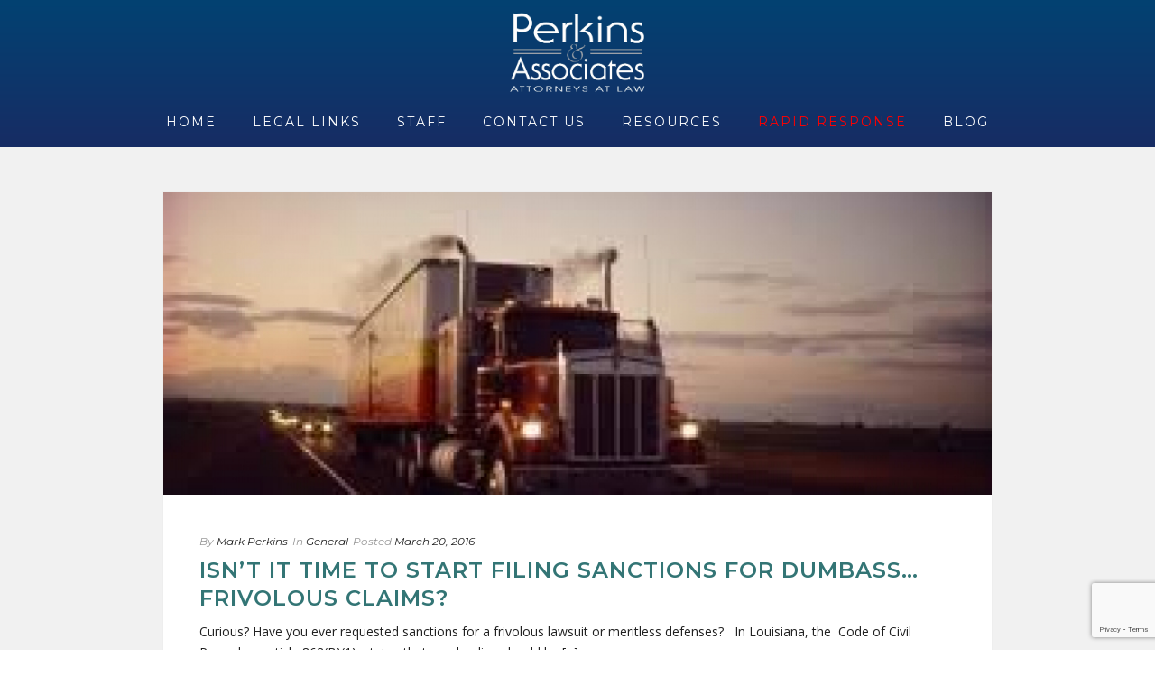

--- FILE ---
content_type: text/html; charset=utf-8
request_url: https://www.google.com/recaptcha/api2/anchor?ar=1&k=6Lf2CrMUAAAAABtyD1f7pD3U77V_CPUJp2l9nb8r&co=aHR0cHM6Ly9wZXJraW5zZmlybS5jb206NDQz&hl=en&v=PoyoqOPhxBO7pBk68S4YbpHZ&size=invisible&anchor-ms=20000&execute-ms=30000&cb=juy2e5uqzxpa
body_size: 48855
content:
<!DOCTYPE HTML><html dir="ltr" lang="en"><head><meta http-equiv="Content-Type" content="text/html; charset=UTF-8">
<meta http-equiv="X-UA-Compatible" content="IE=edge">
<title>reCAPTCHA</title>
<style type="text/css">
/* cyrillic-ext */
@font-face {
  font-family: 'Roboto';
  font-style: normal;
  font-weight: 400;
  font-stretch: 100%;
  src: url(//fonts.gstatic.com/s/roboto/v48/KFO7CnqEu92Fr1ME7kSn66aGLdTylUAMa3GUBHMdazTgWw.woff2) format('woff2');
  unicode-range: U+0460-052F, U+1C80-1C8A, U+20B4, U+2DE0-2DFF, U+A640-A69F, U+FE2E-FE2F;
}
/* cyrillic */
@font-face {
  font-family: 'Roboto';
  font-style: normal;
  font-weight: 400;
  font-stretch: 100%;
  src: url(//fonts.gstatic.com/s/roboto/v48/KFO7CnqEu92Fr1ME7kSn66aGLdTylUAMa3iUBHMdazTgWw.woff2) format('woff2');
  unicode-range: U+0301, U+0400-045F, U+0490-0491, U+04B0-04B1, U+2116;
}
/* greek-ext */
@font-face {
  font-family: 'Roboto';
  font-style: normal;
  font-weight: 400;
  font-stretch: 100%;
  src: url(//fonts.gstatic.com/s/roboto/v48/KFO7CnqEu92Fr1ME7kSn66aGLdTylUAMa3CUBHMdazTgWw.woff2) format('woff2');
  unicode-range: U+1F00-1FFF;
}
/* greek */
@font-face {
  font-family: 'Roboto';
  font-style: normal;
  font-weight: 400;
  font-stretch: 100%;
  src: url(//fonts.gstatic.com/s/roboto/v48/KFO7CnqEu92Fr1ME7kSn66aGLdTylUAMa3-UBHMdazTgWw.woff2) format('woff2');
  unicode-range: U+0370-0377, U+037A-037F, U+0384-038A, U+038C, U+038E-03A1, U+03A3-03FF;
}
/* math */
@font-face {
  font-family: 'Roboto';
  font-style: normal;
  font-weight: 400;
  font-stretch: 100%;
  src: url(//fonts.gstatic.com/s/roboto/v48/KFO7CnqEu92Fr1ME7kSn66aGLdTylUAMawCUBHMdazTgWw.woff2) format('woff2');
  unicode-range: U+0302-0303, U+0305, U+0307-0308, U+0310, U+0312, U+0315, U+031A, U+0326-0327, U+032C, U+032F-0330, U+0332-0333, U+0338, U+033A, U+0346, U+034D, U+0391-03A1, U+03A3-03A9, U+03B1-03C9, U+03D1, U+03D5-03D6, U+03F0-03F1, U+03F4-03F5, U+2016-2017, U+2034-2038, U+203C, U+2040, U+2043, U+2047, U+2050, U+2057, U+205F, U+2070-2071, U+2074-208E, U+2090-209C, U+20D0-20DC, U+20E1, U+20E5-20EF, U+2100-2112, U+2114-2115, U+2117-2121, U+2123-214F, U+2190, U+2192, U+2194-21AE, U+21B0-21E5, U+21F1-21F2, U+21F4-2211, U+2213-2214, U+2216-22FF, U+2308-230B, U+2310, U+2319, U+231C-2321, U+2336-237A, U+237C, U+2395, U+239B-23B7, U+23D0, U+23DC-23E1, U+2474-2475, U+25AF, U+25B3, U+25B7, U+25BD, U+25C1, U+25CA, U+25CC, U+25FB, U+266D-266F, U+27C0-27FF, U+2900-2AFF, U+2B0E-2B11, U+2B30-2B4C, U+2BFE, U+3030, U+FF5B, U+FF5D, U+1D400-1D7FF, U+1EE00-1EEFF;
}
/* symbols */
@font-face {
  font-family: 'Roboto';
  font-style: normal;
  font-weight: 400;
  font-stretch: 100%;
  src: url(//fonts.gstatic.com/s/roboto/v48/KFO7CnqEu92Fr1ME7kSn66aGLdTylUAMaxKUBHMdazTgWw.woff2) format('woff2');
  unicode-range: U+0001-000C, U+000E-001F, U+007F-009F, U+20DD-20E0, U+20E2-20E4, U+2150-218F, U+2190, U+2192, U+2194-2199, U+21AF, U+21E6-21F0, U+21F3, U+2218-2219, U+2299, U+22C4-22C6, U+2300-243F, U+2440-244A, U+2460-24FF, U+25A0-27BF, U+2800-28FF, U+2921-2922, U+2981, U+29BF, U+29EB, U+2B00-2BFF, U+4DC0-4DFF, U+FFF9-FFFB, U+10140-1018E, U+10190-1019C, U+101A0, U+101D0-101FD, U+102E0-102FB, U+10E60-10E7E, U+1D2C0-1D2D3, U+1D2E0-1D37F, U+1F000-1F0FF, U+1F100-1F1AD, U+1F1E6-1F1FF, U+1F30D-1F30F, U+1F315, U+1F31C, U+1F31E, U+1F320-1F32C, U+1F336, U+1F378, U+1F37D, U+1F382, U+1F393-1F39F, U+1F3A7-1F3A8, U+1F3AC-1F3AF, U+1F3C2, U+1F3C4-1F3C6, U+1F3CA-1F3CE, U+1F3D4-1F3E0, U+1F3ED, U+1F3F1-1F3F3, U+1F3F5-1F3F7, U+1F408, U+1F415, U+1F41F, U+1F426, U+1F43F, U+1F441-1F442, U+1F444, U+1F446-1F449, U+1F44C-1F44E, U+1F453, U+1F46A, U+1F47D, U+1F4A3, U+1F4B0, U+1F4B3, U+1F4B9, U+1F4BB, U+1F4BF, U+1F4C8-1F4CB, U+1F4D6, U+1F4DA, U+1F4DF, U+1F4E3-1F4E6, U+1F4EA-1F4ED, U+1F4F7, U+1F4F9-1F4FB, U+1F4FD-1F4FE, U+1F503, U+1F507-1F50B, U+1F50D, U+1F512-1F513, U+1F53E-1F54A, U+1F54F-1F5FA, U+1F610, U+1F650-1F67F, U+1F687, U+1F68D, U+1F691, U+1F694, U+1F698, U+1F6AD, U+1F6B2, U+1F6B9-1F6BA, U+1F6BC, U+1F6C6-1F6CF, U+1F6D3-1F6D7, U+1F6E0-1F6EA, U+1F6F0-1F6F3, U+1F6F7-1F6FC, U+1F700-1F7FF, U+1F800-1F80B, U+1F810-1F847, U+1F850-1F859, U+1F860-1F887, U+1F890-1F8AD, U+1F8B0-1F8BB, U+1F8C0-1F8C1, U+1F900-1F90B, U+1F93B, U+1F946, U+1F984, U+1F996, U+1F9E9, U+1FA00-1FA6F, U+1FA70-1FA7C, U+1FA80-1FA89, U+1FA8F-1FAC6, U+1FACE-1FADC, U+1FADF-1FAE9, U+1FAF0-1FAF8, U+1FB00-1FBFF;
}
/* vietnamese */
@font-face {
  font-family: 'Roboto';
  font-style: normal;
  font-weight: 400;
  font-stretch: 100%;
  src: url(//fonts.gstatic.com/s/roboto/v48/KFO7CnqEu92Fr1ME7kSn66aGLdTylUAMa3OUBHMdazTgWw.woff2) format('woff2');
  unicode-range: U+0102-0103, U+0110-0111, U+0128-0129, U+0168-0169, U+01A0-01A1, U+01AF-01B0, U+0300-0301, U+0303-0304, U+0308-0309, U+0323, U+0329, U+1EA0-1EF9, U+20AB;
}
/* latin-ext */
@font-face {
  font-family: 'Roboto';
  font-style: normal;
  font-weight: 400;
  font-stretch: 100%;
  src: url(//fonts.gstatic.com/s/roboto/v48/KFO7CnqEu92Fr1ME7kSn66aGLdTylUAMa3KUBHMdazTgWw.woff2) format('woff2');
  unicode-range: U+0100-02BA, U+02BD-02C5, U+02C7-02CC, U+02CE-02D7, U+02DD-02FF, U+0304, U+0308, U+0329, U+1D00-1DBF, U+1E00-1E9F, U+1EF2-1EFF, U+2020, U+20A0-20AB, U+20AD-20C0, U+2113, U+2C60-2C7F, U+A720-A7FF;
}
/* latin */
@font-face {
  font-family: 'Roboto';
  font-style: normal;
  font-weight: 400;
  font-stretch: 100%;
  src: url(//fonts.gstatic.com/s/roboto/v48/KFO7CnqEu92Fr1ME7kSn66aGLdTylUAMa3yUBHMdazQ.woff2) format('woff2');
  unicode-range: U+0000-00FF, U+0131, U+0152-0153, U+02BB-02BC, U+02C6, U+02DA, U+02DC, U+0304, U+0308, U+0329, U+2000-206F, U+20AC, U+2122, U+2191, U+2193, U+2212, U+2215, U+FEFF, U+FFFD;
}
/* cyrillic-ext */
@font-face {
  font-family: 'Roboto';
  font-style: normal;
  font-weight: 500;
  font-stretch: 100%;
  src: url(//fonts.gstatic.com/s/roboto/v48/KFO7CnqEu92Fr1ME7kSn66aGLdTylUAMa3GUBHMdazTgWw.woff2) format('woff2');
  unicode-range: U+0460-052F, U+1C80-1C8A, U+20B4, U+2DE0-2DFF, U+A640-A69F, U+FE2E-FE2F;
}
/* cyrillic */
@font-face {
  font-family: 'Roboto';
  font-style: normal;
  font-weight: 500;
  font-stretch: 100%;
  src: url(//fonts.gstatic.com/s/roboto/v48/KFO7CnqEu92Fr1ME7kSn66aGLdTylUAMa3iUBHMdazTgWw.woff2) format('woff2');
  unicode-range: U+0301, U+0400-045F, U+0490-0491, U+04B0-04B1, U+2116;
}
/* greek-ext */
@font-face {
  font-family: 'Roboto';
  font-style: normal;
  font-weight: 500;
  font-stretch: 100%;
  src: url(//fonts.gstatic.com/s/roboto/v48/KFO7CnqEu92Fr1ME7kSn66aGLdTylUAMa3CUBHMdazTgWw.woff2) format('woff2');
  unicode-range: U+1F00-1FFF;
}
/* greek */
@font-face {
  font-family: 'Roboto';
  font-style: normal;
  font-weight: 500;
  font-stretch: 100%;
  src: url(//fonts.gstatic.com/s/roboto/v48/KFO7CnqEu92Fr1ME7kSn66aGLdTylUAMa3-UBHMdazTgWw.woff2) format('woff2');
  unicode-range: U+0370-0377, U+037A-037F, U+0384-038A, U+038C, U+038E-03A1, U+03A3-03FF;
}
/* math */
@font-face {
  font-family: 'Roboto';
  font-style: normal;
  font-weight: 500;
  font-stretch: 100%;
  src: url(//fonts.gstatic.com/s/roboto/v48/KFO7CnqEu92Fr1ME7kSn66aGLdTylUAMawCUBHMdazTgWw.woff2) format('woff2');
  unicode-range: U+0302-0303, U+0305, U+0307-0308, U+0310, U+0312, U+0315, U+031A, U+0326-0327, U+032C, U+032F-0330, U+0332-0333, U+0338, U+033A, U+0346, U+034D, U+0391-03A1, U+03A3-03A9, U+03B1-03C9, U+03D1, U+03D5-03D6, U+03F0-03F1, U+03F4-03F5, U+2016-2017, U+2034-2038, U+203C, U+2040, U+2043, U+2047, U+2050, U+2057, U+205F, U+2070-2071, U+2074-208E, U+2090-209C, U+20D0-20DC, U+20E1, U+20E5-20EF, U+2100-2112, U+2114-2115, U+2117-2121, U+2123-214F, U+2190, U+2192, U+2194-21AE, U+21B0-21E5, U+21F1-21F2, U+21F4-2211, U+2213-2214, U+2216-22FF, U+2308-230B, U+2310, U+2319, U+231C-2321, U+2336-237A, U+237C, U+2395, U+239B-23B7, U+23D0, U+23DC-23E1, U+2474-2475, U+25AF, U+25B3, U+25B7, U+25BD, U+25C1, U+25CA, U+25CC, U+25FB, U+266D-266F, U+27C0-27FF, U+2900-2AFF, U+2B0E-2B11, U+2B30-2B4C, U+2BFE, U+3030, U+FF5B, U+FF5D, U+1D400-1D7FF, U+1EE00-1EEFF;
}
/* symbols */
@font-face {
  font-family: 'Roboto';
  font-style: normal;
  font-weight: 500;
  font-stretch: 100%;
  src: url(//fonts.gstatic.com/s/roboto/v48/KFO7CnqEu92Fr1ME7kSn66aGLdTylUAMaxKUBHMdazTgWw.woff2) format('woff2');
  unicode-range: U+0001-000C, U+000E-001F, U+007F-009F, U+20DD-20E0, U+20E2-20E4, U+2150-218F, U+2190, U+2192, U+2194-2199, U+21AF, U+21E6-21F0, U+21F3, U+2218-2219, U+2299, U+22C4-22C6, U+2300-243F, U+2440-244A, U+2460-24FF, U+25A0-27BF, U+2800-28FF, U+2921-2922, U+2981, U+29BF, U+29EB, U+2B00-2BFF, U+4DC0-4DFF, U+FFF9-FFFB, U+10140-1018E, U+10190-1019C, U+101A0, U+101D0-101FD, U+102E0-102FB, U+10E60-10E7E, U+1D2C0-1D2D3, U+1D2E0-1D37F, U+1F000-1F0FF, U+1F100-1F1AD, U+1F1E6-1F1FF, U+1F30D-1F30F, U+1F315, U+1F31C, U+1F31E, U+1F320-1F32C, U+1F336, U+1F378, U+1F37D, U+1F382, U+1F393-1F39F, U+1F3A7-1F3A8, U+1F3AC-1F3AF, U+1F3C2, U+1F3C4-1F3C6, U+1F3CA-1F3CE, U+1F3D4-1F3E0, U+1F3ED, U+1F3F1-1F3F3, U+1F3F5-1F3F7, U+1F408, U+1F415, U+1F41F, U+1F426, U+1F43F, U+1F441-1F442, U+1F444, U+1F446-1F449, U+1F44C-1F44E, U+1F453, U+1F46A, U+1F47D, U+1F4A3, U+1F4B0, U+1F4B3, U+1F4B9, U+1F4BB, U+1F4BF, U+1F4C8-1F4CB, U+1F4D6, U+1F4DA, U+1F4DF, U+1F4E3-1F4E6, U+1F4EA-1F4ED, U+1F4F7, U+1F4F9-1F4FB, U+1F4FD-1F4FE, U+1F503, U+1F507-1F50B, U+1F50D, U+1F512-1F513, U+1F53E-1F54A, U+1F54F-1F5FA, U+1F610, U+1F650-1F67F, U+1F687, U+1F68D, U+1F691, U+1F694, U+1F698, U+1F6AD, U+1F6B2, U+1F6B9-1F6BA, U+1F6BC, U+1F6C6-1F6CF, U+1F6D3-1F6D7, U+1F6E0-1F6EA, U+1F6F0-1F6F3, U+1F6F7-1F6FC, U+1F700-1F7FF, U+1F800-1F80B, U+1F810-1F847, U+1F850-1F859, U+1F860-1F887, U+1F890-1F8AD, U+1F8B0-1F8BB, U+1F8C0-1F8C1, U+1F900-1F90B, U+1F93B, U+1F946, U+1F984, U+1F996, U+1F9E9, U+1FA00-1FA6F, U+1FA70-1FA7C, U+1FA80-1FA89, U+1FA8F-1FAC6, U+1FACE-1FADC, U+1FADF-1FAE9, U+1FAF0-1FAF8, U+1FB00-1FBFF;
}
/* vietnamese */
@font-face {
  font-family: 'Roboto';
  font-style: normal;
  font-weight: 500;
  font-stretch: 100%;
  src: url(//fonts.gstatic.com/s/roboto/v48/KFO7CnqEu92Fr1ME7kSn66aGLdTylUAMa3OUBHMdazTgWw.woff2) format('woff2');
  unicode-range: U+0102-0103, U+0110-0111, U+0128-0129, U+0168-0169, U+01A0-01A1, U+01AF-01B0, U+0300-0301, U+0303-0304, U+0308-0309, U+0323, U+0329, U+1EA0-1EF9, U+20AB;
}
/* latin-ext */
@font-face {
  font-family: 'Roboto';
  font-style: normal;
  font-weight: 500;
  font-stretch: 100%;
  src: url(//fonts.gstatic.com/s/roboto/v48/KFO7CnqEu92Fr1ME7kSn66aGLdTylUAMa3KUBHMdazTgWw.woff2) format('woff2');
  unicode-range: U+0100-02BA, U+02BD-02C5, U+02C7-02CC, U+02CE-02D7, U+02DD-02FF, U+0304, U+0308, U+0329, U+1D00-1DBF, U+1E00-1E9F, U+1EF2-1EFF, U+2020, U+20A0-20AB, U+20AD-20C0, U+2113, U+2C60-2C7F, U+A720-A7FF;
}
/* latin */
@font-face {
  font-family: 'Roboto';
  font-style: normal;
  font-weight: 500;
  font-stretch: 100%;
  src: url(//fonts.gstatic.com/s/roboto/v48/KFO7CnqEu92Fr1ME7kSn66aGLdTylUAMa3yUBHMdazQ.woff2) format('woff2');
  unicode-range: U+0000-00FF, U+0131, U+0152-0153, U+02BB-02BC, U+02C6, U+02DA, U+02DC, U+0304, U+0308, U+0329, U+2000-206F, U+20AC, U+2122, U+2191, U+2193, U+2212, U+2215, U+FEFF, U+FFFD;
}
/* cyrillic-ext */
@font-face {
  font-family: 'Roboto';
  font-style: normal;
  font-weight: 900;
  font-stretch: 100%;
  src: url(//fonts.gstatic.com/s/roboto/v48/KFO7CnqEu92Fr1ME7kSn66aGLdTylUAMa3GUBHMdazTgWw.woff2) format('woff2');
  unicode-range: U+0460-052F, U+1C80-1C8A, U+20B4, U+2DE0-2DFF, U+A640-A69F, U+FE2E-FE2F;
}
/* cyrillic */
@font-face {
  font-family: 'Roboto';
  font-style: normal;
  font-weight: 900;
  font-stretch: 100%;
  src: url(//fonts.gstatic.com/s/roboto/v48/KFO7CnqEu92Fr1ME7kSn66aGLdTylUAMa3iUBHMdazTgWw.woff2) format('woff2');
  unicode-range: U+0301, U+0400-045F, U+0490-0491, U+04B0-04B1, U+2116;
}
/* greek-ext */
@font-face {
  font-family: 'Roboto';
  font-style: normal;
  font-weight: 900;
  font-stretch: 100%;
  src: url(//fonts.gstatic.com/s/roboto/v48/KFO7CnqEu92Fr1ME7kSn66aGLdTylUAMa3CUBHMdazTgWw.woff2) format('woff2');
  unicode-range: U+1F00-1FFF;
}
/* greek */
@font-face {
  font-family: 'Roboto';
  font-style: normal;
  font-weight: 900;
  font-stretch: 100%;
  src: url(//fonts.gstatic.com/s/roboto/v48/KFO7CnqEu92Fr1ME7kSn66aGLdTylUAMa3-UBHMdazTgWw.woff2) format('woff2');
  unicode-range: U+0370-0377, U+037A-037F, U+0384-038A, U+038C, U+038E-03A1, U+03A3-03FF;
}
/* math */
@font-face {
  font-family: 'Roboto';
  font-style: normal;
  font-weight: 900;
  font-stretch: 100%;
  src: url(//fonts.gstatic.com/s/roboto/v48/KFO7CnqEu92Fr1ME7kSn66aGLdTylUAMawCUBHMdazTgWw.woff2) format('woff2');
  unicode-range: U+0302-0303, U+0305, U+0307-0308, U+0310, U+0312, U+0315, U+031A, U+0326-0327, U+032C, U+032F-0330, U+0332-0333, U+0338, U+033A, U+0346, U+034D, U+0391-03A1, U+03A3-03A9, U+03B1-03C9, U+03D1, U+03D5-03D6, U+03F0-03F1, U+03F4-03F5, U+2016-2017, U+2034-2038, U+203C, U+2040, U+2043, U+2047, U+2050, U+2057, U+205F, U+2070-2071, U+2074-208E, U+2090-209C, U+20D0-20DC, U+20E1, U+20E5-20EF, U+2100-2112, U+2114-2115, U+2117-2121, U+2123-214F, U+2190, U+2192, U+2194-21AE, U+21B0-21E5, U+21F1-21F2, U+21F4-2211, U+2213-2214, U+2216-22FF, U+2308-230B, U+2310, U+2319, U+231C-2321, U+2336-237A, U+237C, U+2395, U+239B-23B7, U+23D0, U+23DC-23E1, U+2474-2475, U+25AF, U+25B3, U+25B7, U+25BD, U+25C1, U+25CA, U+25CC, U+25FB, U+266D-266F, U+27C0-27FF, U+2900-2AFF, U+2B0E-2B11, U+2B30-2B4C, U+2BFE, U+3030, U+FF5B, U+FF5D, U+1D400-1D7FF, U+1EE00-1EEFF;
}
/* symbols */
@font-face {
  font-family: 'Roboto';
  font-style: normal;
  font-weight: 900;
  font-stretch: 100%;
  src: url(//fonts.gstatic.com/s/roboto/v48/KFO7CnqEu92Fr1ME7kSn66aGLdTylUAMaxKUBHMdazTgWw.woff2) format('woff2');
  unicode-range: U+0001-000C, U+000E-001F, U+007F-009F, U+20DD-20E0, U+20E2-20E4, U+2150-218F, U+2190, U+2192, U+2194-2199, U+21AF, U+21E6-21F0, U+21F3, U+2218-2219, U+2299, U+22C4-22C6, U+2300-243F, U+2440-244A, U+2460-24FF, U+25A0-27BF, U+2800-28FF, U+2921-2922, U+2981, U+29BF, U+29EB, U+2B00-2BFF, U+4DC0-4DFF, U+FFF9-FFFB, U+10140-1018E, U+10190-1019C, U+101A0, U+101D0-101FD, U+102E0-102FB, U+10E60-10E7E, U+1D2C0-1D2D3, U+1D2E0-1D37F, U+1F000-1F0FF, U+1F100-1F1AD, U+1F1E6-1F1FF, U+1F30D-1F30F, U+1F315, U+1F31C, U+1F31E, U+1F320-1F32C, U+1F336, U+1F378, U+1F37D, U+1F382, U+1F393-1F39F, U+1F3A7-1F3A8, U+1F3AC-1F3AF, U+1F3C2, U+1F3C4-1F3C6, U+1F3CA-1F3CE, U+1F3D4-1F3E0, U+1F3ED, U+1F3F1-1F3F3, U+1F3F5-1F3F7, U+1F408, U+1F415, U+1F41F, U+1F426, U+1F43F, U+1F441-1F442, U+1F444, U+1F446-1F449, U+1F44C-1F44E, U+1F453, U+1F46A, U+1F47D, U+1F4A3, U+1F4B0, U+1F4B3, U+1F4B9, U+1F4BB, U+1F4BF, U+1F4C8-1F4CB, U+1F4D6, U+1F4DA, U+1F4DF, U+1F4E3-1F4E6, U+1F4EA-1F4ED, U+1F4F7, U+1F4F9-1F4FB, U+1F4FD-1F4FE, U+1F503, U+1F507-1F50B, U+1F50D, U+1F512-1F513, U+1F53E-1F54A, U+1F54F-1F5FA, U+1F610, U+1F650-1F67F, U+1F687, U+1F68D, U+1F691, U+1F694, U+1F698, U+1F6AD, U+1F6B2, U+1F6B9-1F6BA, U+1F6BC, U+1F6C6-1F6CF, U+1F6D3-1F6D7, U+1F6E0-1F6EA, U+1F6F0-1F6F3, U+1F6F7-1F6FC, U+1F700-1F7FF, U+1F800-1F80B, U+1F810-1F847, U+1F850-1F859, U+1F860-1F887, U+1F890-1F8AD, U+1F8B0-1F8BB, U+1F8C0-1F8C1, U+1F900-1F90B, U+1F93B, U+1F946, U+1F984, U+1F996, U+1F9E9, U+1FA00-1FA6F, U+1FA70-1FA7C, U+1FA80-1FA89, U+1FA8F-1FAC6, U+1FACE-1FADC, U+1FADF-1FAE9, U+1FAF0-1FAF8, U+1FB00-1FBFF;
}
/* vietnamese */
@font-face {
  font-family: 'Roboto';
  font-style: normal;
  font-weight: 900;
  font-stretch: 100%;
  src: url(//fonts.gstatic.com/s/roboto/v48/KFO7CnqEu92Fr1ME7kSn66aGLdTylUAMa3OUBHMdazTgWw.woff2) format('woff2');
  unicode-range: U+0102-0103, U+0110-0111, U+0128-0129, U+0168-0169, U+01A0-01A1, U+01AF-01B0, U+0300-0301, U+0303-0304, U+0308-0309, U+0323, U+0329, U+1EA0-1EF9, U+20AB;
}
/* latin-ext */
@font-face {
  font-family: 'Roboto';
  font-style: normal;
  font-weight: 900;
  font-stretch: 100%;
  src: url(//fonts.gstatic.com/s/roboto/v48/KFO7CnqEu92Fr1ME7kSn66aGLdTylUAMa3KUBHMdazTgWw.woff2) format('woff2');
  unicode-range: U+0100-02BA, U+02BD-02C5, U+02C7-02CC, U+02CE-02D7, U+02DD-02FF, U+0304, U+0308, U+0329, U+1D00-1DBF, U+1E00-1E9F, U+1EF2-1EFF, U+2020, U+20A0-20AB, U+20AD-20C0, U+2113, U+2C60-2C7F, U+A720-A7FF;
}
/* latin */
@font-face {
  font-family: 'Roboto';
  font-style: normal;
  font-weight: 900;
  font-stretch: 100%;
  src: url(//fonts.gstatic.com/s/roboto/v48/KFO7CnqEu92Fr1ME7kSn66aGLdTylUAMa3yUBHMdazQ.woff2) format('woff2');
  unicode-range: U+0000-00FF, U+0131, U+0152-0153, U+02BB-02BC, U+02C6, U+02DA, U+02DC, U+0304, U+0308, U+0329, U+2000-206F, U+20AC, U+2122, U+2191, U+2193, U+2212, U+2215, U+FEFF, U+FFFD;
}

</style>
<link rel="stylesheet" type="text/css" href="https://www.gstatic.com/recaptcha/releases/PoyoqOPhxBO7pBk68S4YbpHZ/styles__ltr.css">
<script nonce="4pNXN9uP4RefPmE8YPbM6A" type="text/javascript">window['__recaptcha_api'] = 'https://www.google.com/recaptcha/api2/';</script>
<script type="text/javascript" src="https://www.gstatic.com/recaptcha/releases/PoyoqOPhxBO7pBk68S4YbpHZ/recaptcha__en.js" nonce="4pNXN9uP4RefPmE8YPbM6A">
      
    </script></head>
<body><div id="rc-anchor-alert" class="rc-anchor-alert"></div>
<input type="hidden" id="recaptcha-token" value="[base64]">
<script type="text/javascript" nonce="4pNXN9uP4RefPmE8YPbM6A">
      recaptcha.anchor.Main.init("[\x22ainput\x22,[\x22bgdata\x22,\x22\x22,\[base64]/[base64]/[base64]/[base64]/[base64]/[base64]/[base64]/[base64]/[base64]/[base64]\\u003d\x22,\[base64]\\u003d\\u003d\x22,\x22woXDm8Kjw6wLN2ldenXCkMKCw7c2Z8O2IWnDtsKrVnjCscO5w45cVsKJOsKsY8KOHsK7wrRPwobCqh4LwoZ7w6vDkTZ+wrzCvkIdwrrDokpQFsOfwo5Qw6HDnmfCnF8fwp3Cs8O/[base64]/DnTENw6fDosKHw5QHw7B6bUDCo8K7w73DncOEWcOIOMOLwp5Bw6ccbQrDq8K9wo3ChhUEYXjClcOcTcKkw4Vvwr/[base64]/YFU8UcK2woLDoMOyw5k1OCU9woZSXE3Chj7DusOYw6fCvcKzW8KDZhPDlE4Xwoorw4hkwpvCgzXDksOhbw7DnVzDrsKDwqHDuhbDtm/[base64]/DjMKVAh8QPgfCgMKvQ8ONwobDtsO3SMKiw6QtMMKLwqMSw63DssOmWj9pwq0Bw7RUwpkww4HDlsKQYcKIwo8gcF7CuUU1w6U9SDAXwpg8w73Dj8OJwp3DrcKWw6AWw4QZJGnDkMK6wr/DqE7CscOVV8KmwrrCtsKoUcKyOsOOUhbDocKreijDr8KZJMOtXnvChcORQcO5w71IccKNw6PCmS5GwrgXZSoHwqjDmFXDpcOxwpvDvsKjOi1Vw57DtcOrwpnCkkvDqjJew6QuRcOZR8O6wrLCu8KcwpLCs13ClMOOVMKDAcKKwq/[base64]/ChGHCssKnwoBnw4zDkwzCrDNpw78pfcKXw5/[base64]/DrMOHw7HDgk1qw7jDv8K7cMKoYzxTYjHDsVknR8KWwo/DlGIQCmpQVSfClWLDizIkwoInHF/[base64]/DumjClxjCmsKTMsK0fMKEFMKIckjCtVRjwojCsEEEGx49AAzDqWPCgCLCg8K6YntGwoxZwqVbw7TDgsOVVlA+w4rCicKAworDlMKlwrvDu8OpX3XCuQc8I8K7wrXDgGslwrFFa0XCpAVJw6LCnMK2O03Du8O9Z8OQw5zDvBQWAMOjwr/Cv2ZDNsORw69ew4pIwrLDhgTDsmIzOMO3w54Kw4ETw4M0ZMONUwvDlsKowoRPQcKrYsKpKUPDhcOELhw9w5k/w5vCs8OOWCLCmMOGQ8OsVsKGY8OvZMK8NsOPwqPCrghYwoxvesOyBsKaw69Hw7Z2V8OVf8KKXMOaBcKGw44HLVLCt1XDgsO9wozDgsOQScKBw5bDgMKLw79ZKMKNLcOgw50Zwrpqw651wql+wr3DjcO3w57CjXNwX8K9D8K/w4JBw4jDosOjw6Ffdn4Dw4jDhhtWAxTDn30cO8Kuw50TwqnCqwVzwq7DgirCjcOSwovDuMOKw5LCpcKXwrxKXcKGMiHCqMOHLcK2fsKhwooGw47DvE0NwrHDk19qw4bDrF0hYkrDtGfCrsKRwo7DgMOZw7h4MgFRw4PCosKQIMK/w5hEwqXCmsO2w6bDv8KPKcO4w6zCtmEhw5soZwohw4gHd8O3Zxx9w747wqPCl3kdw4nChcKGNyQhRSPDuzPCi8O5w4/[base64]/[base64]/[base64]/Dm08Bam1sUHrCpxbCgcOuP0gMw6TDpGp6w6bDpMK+w7XCvMOqEU3CqBnDog/DsV9FOsOFMwsvwrTCicOjDsOeE2AOR8KQw48Uw4HCm8O1d8KuKlPDggnCucKpN8OqIcKCw5YJw6XCjzMuXMOCw4c/wrxGwoh0w7dUw4cxwrzDrMKaX1LDlW8jUn7CpQvCmjE0XAQXwo0uw7PDv8OawrMqYsKyNWxfAMONPsKcf8KMwqZawrt5R8OxAGIrwrnCjsOJwpPDkiVSR0HCuhpfCsOec0/Cs1zDtC7CiMKXIcOAw7zCg8OSfcOye1/Cg8OXwrl+wrARZsOgwqbCuxDCn8KcRgp9wo5OwrPCtBDDmjzCvC0vwqZWNT/Cv8OtwrbDjMKTUsO4w6PCpXnDswZuPg/[base64]/ClsKnw7Jcw5zDkMOawqvDg8KHVzzDt8KtKMOiBMKaHjnDuDnDtcO+w7/DrsOvwoFMwpDDvcOBw4XDrcOhGFJ7FcOlwplWwpbCsWxxJWHDq3tUTMO8wpbCq8KFwo0rB8KGJMO6M8KAw6rDuFt+BcOAwpbDtH/DgMKQSD4vw77Dt0sHQMO1cGLDrMKlw5kdw5FQwpvDi0JLw4DCpcK0w7LDpHdEwqnDosOnHV56wo/Ck8KUcMK+w5MKU1Ukw5kOwpDCiFciw5XDmXAAQxTDjQHCvz/[base64]/Ds3nDvcK3wqYrUEMmTHIJwqhZw6Enw6Zpw5lrKW0uDG/CoSsdwoBFwqtCw7jCs8O3w63DvzbCj8OiESLDqh3Dt8K+woZuwqYoYQHDm8KwHlomExllURzCgVtIw4/DrcOZPsO8dcOnWWIBw5U+wqfDi8O5wpt1QcOHwrd2W8ODwowSw6c2fRQ1w5DDk8O0wrvCl8O9XMOtwo1IwrnDmcOUwrJHwqQnwq7Cr3pMdT7DoMKCQMK5w6dYTcOPesKRZy/DqsOyM3cMwq7CvsKJR8KPPmvCnBHCgMKvacKcHcOXdsOPwp4Ew53Ck1Y0w5QkSsOkw7DDrsOeUgIQw6DCisO/csK6f2YfwoJwUsOqwohUKsKpNcOIwpI6w4jChn0XAMKPGsKnaU7DqMOIBsOQw4LCgVM0Hl0ZIBl4XVAUw7TCiAJdN8KUw5DDv8ORwpDDjsOOdcK/[base64]/Cs2xRw7pew5oXIWhew5N6EcOgc8O8MgA+U11Jw6/CocKbZ2DCuxUYeXfCumE8HMKqF8KgwpNzG2s1w5U9w4zDnmHCrMKFw7MnQDjCn8KEFkHDmF58w5pxGRNNEAJ5wobDhMOXw5fCmsKLw4LDp3rCnhhkPMO/wpFJZsKMLGfCmXpVwqHCncKVwonDssOlw7fDkgbCiwDDqsOGwqd0w7/CtsKqD0FwRMOdw6XDimrCij7DkDTDrMKULzQdKV8FHxBIw71Sw7V3wqbDmMKCwoU0woHDnkrCtSDCrCU4HsOqIx9JDsKzE8Kuwq/[base64]/OcOIT8KwUVwMVHMwwrRxwoXCisKgSSYwHcK1wpLDhcOICsOCwp/DnsKvAUfDlGlww40GI113w4pew7vDu8KFJcOlVQELS8KEwoo4VARfH3rCksOfw4cvwpPDljzDqSMgX0EmwohIwqbDhsO+wqcTw5bCgUvDs8KkI8OLw6zDhcO6Bz7DkSDDj8ObwpgAajM5w4MdwqFow5fCinnDqnAyJ8ObVxZrwqjCnR/ChsOxDcKJJ8O5PMKWw6PCjMKew5JMPRh3w4XCv8OWw4XDkcO7w6QPY8KKTMOcw7B6wovDun7CvMOBw7fCg1vDi3J2Ki/DmcOKw5Mrw6rDoVnDiMO9asKMGcKSwrrDqcOvw7x/[base64]/DiHh8wrBEJSjDoAwzw4rDkETDoAs4QhgRw7TCpW8nWMKvwrRXwo3DrxxYw4bClQEtccORW8OMEcO8TsO1UWzDlHRPw4nCkRbDkgtQGMONw5Eaw4/[base64]/w6jDn2J5K8OeVVrDnCYPw7zCnGJNw7tMMXzCphXCulrCicOCd8OgB8OKQsOUMxl7InY1wqhTJsKbw6/CpCV2w7cZw4zDm8KJZsKww7Bsw5zDmDjCszomKQ7DuUvCqG0Ow7d9wrcIS3rCpcONw5bCjcOKw7AMw7XDo8KJw49uwowpSsOQJ8OAF8KLLsOWw5nCu8Ogw7nDosK/BEoZACpSwrzDgcOuKU/CjlJDCcOmf8Obw4rCqsKCPsOMX8Ozwq7DmcOGwp/DvcOgCQpTw65iwqY9FcKLJ8OuaMKVwptobMOuMQ3CvXvDpsKOwolVa2bCrBrDkcK4f8KZcMOENcK7w71NOcOwaR5qGC/Crk7CgcKbw4dZTUDDmD96dBJlUwoYNcO6wpTCh8O3UcK2QEk9TUzCqsOtcMO2A8KHwpxdWcOqwq9CG8K8wrgpMgZTZ10sT08hYsOUNXDCkU/CsAsew6kBwpLCjsO9OEo2w4ZmXcKtwrrCocKzw5nCrcO3w7/DvcOPIMOCw7ouwr/DsRLDjcKgbcOKbMOcbB/[base64]/[base64]/[base64]/[base64]/CosKUf0VnwqLDtxnCqsKmwrg2BsO0w4zCrl8rdcKbPAjDssORSsKOw4wlw6NVw45yw5laOMOfWSc2wqhxw4XClcODTigtw4PCojQ9AsKxw6jCvsOdw6xIYm3Ch8KzcMO5ATXDhyrDiBnCm8K3Ow/DqjzCh3bDvMK8wqrCkGYUCVFgcikgV8K6ZMK4w4nCrn7DuBULw5zCjkBGOWjDsy/DusOkwoLCpUAlZcKxwpAIw5ptwqHDpsK3w7QZZcOoIzZkwrphw4nCisO+QDUKBCkFwoF7wowAw4LCp03CssKcwqU+JcKCwq/CiUHCtDvDvsKRZjjDnxp5KzrDmMKGSwx5RwrDv8OYUDpmScKjw6tEGcKAw57CixbDs2Vyw6JaG2plw5Q/dXjDiVbCmyzDhsOtw4bCmWkVPFbCo1wUw5HCg8KyR2QQMBHDsjMracKzwojCr0PCpCfCrcOywqjDpR/CiV/Cl8K3wqbCosKRV8Ksw7hwATFdbTDCgAPCsk5Zw57DgcODWxogHcObwojDp3rCvChOwqnDpHZ2d8KcGgnDngbCuMKnBcOrDQzDhcOAV8KTDsKmw4HDsR0aAzrDn0gbwoN5wqjDg8KKQsK9NMOXF8O/[base64]/[base64]/L3otw5YhIV3Cg2g3cRR8TSJMWWfCtMO6wp3DgMK2LsK7BTDCoBXDk8O4V8K7w4DCuSgsCE8+w5/Di8KfUkXDksOowo1yS8KZwqQ9woXDsAPCtsOhYDBoEjU5ZcKyTCtIw5bDkALCt1zDn3DDrsKdw5bDnml4Swg9wrPDjUNfw55kw40kQsOnWSTCjMKcf8OqwqVPScOdw7fCg8KMfC/DicKlwoELwqHCuMOaQVszLcOhw5bDvcO5wpJlIldIBS92wqnCscKPwpfDvMKbZMKiJcOdw4XDvsO6T0xSwrx4w4tlUEl3w7zCpTvCrApNa8Odw7FLOUwPwrXCpMKTOlDDt3ckbDMCYMKPY8Kowo/[base64]/DplfDnEgYwoQowrTDgTdSw6vCtznCsj1gw47DmgAVLcO1w7bCvDvDuhIfwqRlw7jDr8KRw75lOHM2B8KRG8OjCsOxwqQJw6fCkMOsw4QeD1wEGcOIXAMGOWRswpHDlTfCv2dLai4Zw7fCh3x/w5nCiiZAw4LDjz/[base64]/KjrDqADDjMOfw45iwq3DoMKLwqdKw4McF2LDuGvCuXXCmsOqEcKBw7I3MzzDtcKYwoJJfjDDjcKIw5bDlSrCm8Ohw57DqcO1TE4ve8KvDz/Cl8OFw40eMsKFw6lLwrA5w7vCtcOGCDfCtcKdVC8SWcOhw5d5e3ZKH0bCuV3DtlwxwqIpwpNOIwQ7CsOTwrt+MQ/DkQ3Dt0ROw5JcdzXCiMKpAG7DuMKnVgvCs8K2wqtlC1B/YwEDJRbCgsKuw4LCnULClMO1GcOHw7N+wogAa8O9wrhmwqjCpMKOMcK/w7R2w6tKX8KpY8Oswq00cMKCesOLw4pOwpUQRnBRWVMVacKlwqXDrgTDu1EFCWjDmcKAwovDicO3wpLCh8K2Kj8Jw5AnC8O8E0LDm8OAwp0Rw5jDvcOLU8OJw5DChSUHwpnCo8Kyw693BANywrbDisKUQixValHDlMOrwrDDgwl/PcK3wqrDh8O+wrrCjcKPNQrDlz3DrcOTPsOZw4pGWWgKbh3DpWpZwpvChHRyWMOtwo3Ci8OyQzkTwoIjwpnDpwbDqWobwr8LXMOKAC19w4LDvl7CkyVuVkrCuTZEfcKtHsOZwrHDinASwqZ/[base64]/[base64]/WGREwqzDp8K2c2PCmcOmw6l5w7pgXMO+AMO8JcKqwotzEMKlw5IrwoLChnMIFylrAcK+w4ZEMcOnSjsna1krT8OxQsO8wqwFw6YowotdXMO8LMK+IsOiSHLCtSNBw4Bjw5TCssKWbDFWXsKNwoUaDAbDg17Cpw7DtRtcAg/CqmMfRMKmNcKPXlHChMKbw4vCml3DmcKxwqc5MAoMw4Ipw6LDvDFPw53Ch0MLeGfDn8KdCmcaw7YCw6Rlw43Ch1VewqHDk8KjehcYGFBpw7sYwo7DkyUbcsObXQgSw6XChsOoU8OjNGPCoMOwB8KOwpLDmcOFFytjeUxJw4PCrw8zw5fCh8Odwp/CtMOQNhnDkE1SXU0aw4/CicOvfy9NwofCv8KJAlAcYsKZDShcw6UpwotIE8Omw5ZqwobCvjPCtsO1C8OgIlsCBWdvW8ONw7APbcOvwrkOwr92ZUkXwrbDqnNmwqfDp1rDk8KnGsODwr05esK6OsOyBcOmwpbDvCx5wpLCoMOzw5IIw7/DjMKRw6jClEfCqcObwrM9cxLDrMOMOT5mCcKYw6chw78PKQxYwrI7wpdkeGHDriMeEMKTOMKxccKZwoY/[base64]/DsMOiFC7DqcOjeMOuVhMEw5jDkV/[base64]/CgMO+c8OnFMK2w5fDqsOPLcOpw4l/BMOxSVHCiyY5w6Z5W8KiesKmaWE1w40mAcO/OkDDjsKjBzXDg8KHKMO9c0LCuF58OD7CkRfCnEwbNcOETDpgw7/DnlbCt8Olwo5bw4x8wq7DhsOIw6h6anTDhMOIwqvDtUHDocKBRMOQw5nDuUfDg0bDqMOgw7PDkCQIMcKAJGHCgUHDqsO9woXCsEkgc3vDkzDDhMOkDMOrw5vDvD/CgFnCmQNIw7HCtcK2XzbCiycaUj7DgsOreMKrDlHDjS7DicKgf8OzAcKew7DDqEJ5wpfDtcOqIm0CwoPDmS7DqzZZwqVXw7HDomtNLhrDux3CtDkeBlbDlAnDq3XCuDbDmxMrEghaNE/DlA8lLEogw7NkQMOremcpb0LDj0NPw7l3XMO9b8OyRytET8OGw4PCpl52K8K1SsOoN8KTw4o4w6Rew6zCqVA/wrNLwqfDvSfCrcOsCSTCqwctw5HCncORwoNew7pnw693EMK/[base64]/DpcOcJF1nwq3DkzzCljfDsU7Dnk1Ewqsmw60/w54PCghFRnRwMcKtAsO/w5lVwp/CvV4wMysEwoTCssOiBMKEXnUGw7vDgMKjw7HChcOrwrsEwr/[base64]/Dl8OeBMKqwqBlw6bDnQLCnxtSOlRZwrTDisO1w5vCisKZwoYow4RyNcK0GkXCnMKzw78owoLCk3LCoXJiw5LDul5JesKYw5DCrEFRwrcAJsK3wpVNfzZXSERYWMK1PnkWW8Kvw4InanR/w6NFwrTDmMKKQsO6worDhzbDlsOfMMKZwqEZRMOdw5kBwrk0esOaIsOGEmfChDbCiQfCscK0O8OawqJiJ8OowrY4EMORLcOzGTzDocOBBmHCvC7DsMODZijCgRFhwqsbwr/[base64]/DlWpCeMOTB8OgPxfDocOhw7HCjRVdwp7Dn8K3GcOTb8KoQHcswqzDkcKAEcKWw4MFwp1gwp3DkxDDu1YdcgUXSMOrw7pOa8ODw7zCjMKXw4ciVnJ6wpXDgSnCsMK/eHtsPWfCmRrCkBkBYg9twrnDpDNGX8KNX8KUIxvClcKOw7PDjBTDusOmKlXCgMKAwq5/w70+OGZ3RibCr8O9BcO4KkVXNcKgw71RwpvCpTXDkXZgwpjCmsOgXcO6HUXCkylcwpEBwpfDqMKsCHfCoHtjVsKFwq/DqMOCXMOzw6rCgwnDgQpRf8Kmbj1VZcKQW8KWwrspw7MBwrvCssKpw6bCmlw+w6DCv1d9aMOMwrh8I8OzJl4Ba8Okw7zDrcOEw73Ct2bCnsKawovDl2DDok/DiCbDjsOwCErDpwrCvSTDnD9ZwpFYwo9Mwr7DtjEzw7rCsT97wqjDulDCo0/CgTzDmMKbw5kpw4jCtcKPUDjDvG/CmzdZEGTDiMOUwrbCosOcMcKaw7sbwqnDhyILw5XCtGdxScKkw6XCusKONMKawoIwwqDDjMODGcKcwpXCgB/[base64]/CqjQmw60PG1bCtQgpGsODwogIw5XCg8KTZislBsOXOMOBwrPDgcKYw6fCqMOpNHvDlMKSXMOWw5zCqiHCpMKEKXF+wp84wrPDocKaw4EhU8K8dmfDicKCw5HCj3XDvcONUcOtwoxDDzkpCThaHhB8wpjDvMKcUQ1ow5XCmg4/w4dLTMKvwpvCpcKiwpDDr11YXAw3WAlLCEpew4/[base64]/Dr2Ikw5MlwpIEwpHDrXfCh8K4HMKiw68qZgQMNcOJTcKGIErCjiMUw4NGP151w5/DqsOYfF3DvWPCucKxKXbDlsOLdD16FcK+w5fCojwAw7rDjMKPwp3Ck1U0CMOjYTBAeRMJwqEkdQcAacOzwoUVNSlLD1DDscKZwqzCnMKAw7hqdTcjworDjR3CmBjDnsO0wqE6HcOKFG91w691EsKowoQKNsOhw7cgwp/Dr3zCrcOfNcO6d8KAWMKiW8KZA8OSwrg2Wy7CnXXDpDgkwrBTwqABP2wKGsKpBcOvLsKTVMOMNsKVw7TDhGnDpMKowo0KD8OEOMKWw4MlbsK+bMOOwp/[base64]/FWwIwrkmBx5UD8OEY3VCPnnCosKfBMKgwrrDtsOyw6TDkAkiFsKEwrLDrxcAH8Oow4UYOXPCiVZqYxgtw7PDtcKow5XDmxXDpjV6IsKFAHMbwoTDjllmwqLDowHCrXBNw47CrS9PIDrDpFNEwojDol/CvMKKwq0jVsKewq5FPiXDox7DmkBXDcKEw50sQcOVLRFSGCh+SDTCiHEAFMOFEcKzwo0tN08gw6I8wrTCl1J2LMOyV8KEfRHDrQNpfMOQwojCnMOCbMKIw49/[base64]/Dh8KLw6fDk8O0wpozw63CocOpwqBGAR9pLEUxbhTDsDREGmYcRwI2wpILw5BscsOBw64fGgHCocO8F8Ohw7QTw48RwrrDv8KJZHZFAHPCi1NDwqvCjhoPw4HChsOzVsKgAiLDmsOsdnfDkWAFRWLDrcOGw4UxasKowoMLw5MwwoFdw6PDssKJYMO/wpU+w40Ib8OqO8Kzw4TDpcKYDndSw6/Ch3IZb014S8KGbjtFwofDngHCr1tSSMKqQMKxcCHCk0vCiMKFw6fCosK8w5AsCQDCkgVIw4d9ShpWNMOMXBxMDGDDjyt/[base64]/CosOlwqJ2wpQswo3CoFnDt3zDucObIsO3VBbCiMKQEWjCtsK/DcO+w6g5w6VVdncTw68jIyXCnsKxw4/DhXMawrR+RsKBIcO3bMKjw4wwTEIrw43DhsKNDcKmw6zCrsOXPk5QYcOSw7rDrMKJwq/Cu8KlH2XCtMOZw6vDsXzDuzLDowQ1SC/DrsOKwpIbLsOjw79+HcOdSsOqw4dkS2fClwXDiUnDq2PCiMOACQHDjTc8w7DDqmjCi8OXAXhyw7TCucODw4h/w60yJC9wVD9cKMOVw4Mdw6waw5bDkzNmw4gKw7UjwqQ1wozChsKRD8OcF1hbCMOtwrpKL8KUwq/CncOfw4NEG8KZw5UsLkFedMOgbhnCmcK+wq1nw7hbw5/Dv8OPM8KDKn3Di8OkwqtmbsK/UQZiRcKYaipTDHdjK8KBQmvDg03Cjw0oKUbCnjU7wrJWw5M0wo/CiMO2wpzCpcKFPcK/NHDCqAzDugR3L8KwacO4VTcbw7/[base64]/H8KjwpgeacKxJDvDhxNow4ZWw5Esw7LCvBbDtcOue3fCnmzDojbDmS3DnXhxwpQAcmjCiWPCoFAvKMKxw6nDuMKjHgLDo0Fxw7vDk8K7wohcL0HDrcKrWcKsMcOvwq47KBDCscKrQx/DvcO1KFtcbsKpw5rCggzDi8KMw47CqjTCjgIGw7vDs8K8d8K3w43Cj8Khw7HCsGXDjAsFMcOUMlvCkSTDuWoYHMK/HWwhwq5oSQZrCcKGwq7CgcOiIsKWw7fDngcBwpQaworCsDvDi8KfwrxMwoHDhwLDrQHCi0xcfsK9OUDCsFPDihPCjcKpw6Anw6/DgsKUHgPCswgZw54fZcKDORXDrg0FGDbDt8KyAHBSwq95w7BmwqgKwrgwQcK1VsOdw4Eaw5YMIMKHScO2wr89w77Dv3F/[base64]/Dk8OjWG/Di2tAwrRcN2LCkMKpw5Juw6jCpRQALgYbwqVsSMOOOVDDqcK1w6A5K8KHNMK1wogYwrwGw7odw7jCpMOeY33DukPCu8OKVsOBw4NVwrLCusOjw5nDpFLChQHDjBAKF8KZw6kwwphOw515Q8ONRcOGw4/DjsOpRD3CvHfDrsOKw6LCgHnCqcKLwqJawppewr43wo5NcsOvB3rCicOrYk9UMcKWw6lWQ3A/[base64]/wpHClh/CksKgwpPCnsKUd3LCtsKdw4kGw5Bww78/woZHw7DDsF/ClsKEw5nCnMKSw47DhcKdw5ZowqXDqTjDl3UQw4nDqjPCp8OXNRpNfhXDp3vCin4XQ1ldw5nClMKrwq3DtsODDMOZB34Ew5Rjw7pgwqjDr8KKw7NQDsOhQ0k1OcOTw68/w5YPMQVQw58BVsOJw7A2wqfCpMKCw4o3w4LDjsObecOGFsKIGMO6wojDv8KLwo49aU8hWwhET8K8w73CpsKmw5HCnsKow5NIwo5PL1QoWw/Cvz9Rw4QqJsONwpHCsSrDmsKCAB/CksKvwpTCl8KPeMOKw6bDo8Ofw7DCv0/[base64]/CkC1twrEkwptaKiYOwoLDg8KdCF92TMOnw4lXFEUmwpZ7ADLCqXIMVMO7wqd1wr4fBcOhcsKVdjI0w7DCuwhQLStqRsOgw40BdMK3w7zDqEQ7wofCq8O/w59vw7p7wp/CpsKRwrfCqcOnMELDuMK4wothw7l7wrtiwrMIcsKTd8OGwpQKw6k2OxnDhEvCscK7GcOcXEw2wpQoPcOcfBzDuRcNYMK6FMKVScOSacOuw4TCqcKYw4fCk8O5EsODf8KXw5bCg0Nhwq/DoxLCtMKsTUjCqmwpDsKucsOmwoHCrCsvfMOzd8O5woMSF8OcB0MmQSbDlB8FwpfCvsO9w5Buw5kUHFo8I3vCnRPDo8Kzw65/aDRXwqrDvw/DogNzawdYa8Ohwp1ZUih6HMKcw5jDg8OZXcKLw498FEVeUsOow6MhRcKnw77ClMKPAMOJBHNOwrDDoijDgMO1AHvDscOHXHwKwr7DlmbDhkzDo3scwoJswpskw7Rlwr/[base64]/DqVfCvjLDgHckwoLCjW/DoQDCjWsEw6ssfHFBwq7DnxfDvcOuw5/DpgvDhcOOAsOGTMK6w6ssY285w4tEwpgcZyvDlHbCtVHDvCzCmjLDvcKQOsOEwoguw4/Dsx3DrsKGw6htwpTDu8OzEjhqLcOeP8KswrIvwo41w7UWORbDjTLDsMOifAzCvcOcRk9uw5U3c8K7w4gWw5JrVmE6w6bDkz3DkTzDgcObMMKbKWfDmD1ESsOdw4fCicOmw7HDmz1ieVzDqz/DisOGw57DjyLDsAXCpcKqfRLDiETDgljDrx7DgB7Do8KcwrgTacKmIV7CjHVrKGPChcKkw61YwrAzT8OdwqNYw43CkMO0w4x+wrbDr8KOw4zChX7DuVEpw73ClwfCjlwsbWowaVo/w456X8Oywq5Ew5Nqwp/DpzjDi38OLA9iwpXCosOuL0EAwoXDpMKxw6zCpMOHZRDCksKbVGvCiDHDunLCqMOnw6vCnAZYwpMVfz1WOcKZAU/Ds2R7AjXDqMOPwr7ClMKEIGTDuMKBwpd3I8OAwqXDmcK7w6XDtMKSXsKmw4pNw4dJw6bCscKKwpXCu8KcwovCicOTwrfCvRVINzDCt8OTbsO8LG5pwqwlw6LCg8OTw7XClDrChMKcw57DqSdddksPCA/[base64]/[base64]/w43DjcOmWMOwWcOTWcK6wpXDr2/DvUZdRRV8wrjCiMKwdMKMw5PChMKJJ1EAe1JFIMO1QlbDmcOSC2HCgHMMVMKewr7Dn8Obw6NXWsKoEMKHwqozw7I9RA3Cv8O0w77Cm8KtbRIBw7MOw7DClMKYSsKKasOxK8KjEcKPIVY4wqQvdSEgLhrCiUw/w7TDiSBtwosyFDRWacOCCsKow6IrG8KYDgIxwpcUYcONw60zZsKvw7lKw5k2JCDDs8O8w5pEP8O+w5pHWMKTbyLCmFfCikrCmkDCoijCjGFLXsO+f8OIw4UHYzgTGcO+wpTCsTc5f8KJw6VMIcKWMsOXwrIzwqEFwoAIw53DtWzCrcO8QMKuNMOpBA/CrcKywqZxE23DkVo/w4sbwojDnSxDw5I5HHhcbR7DlXEEWMKVccK2wrVHTcO+wqLCrcKZwrR0NirDu8OPwojDg8OrBMO6QRA9AGE8w7Jaw6oKw744wpzDhB3DpsKzw7sowpBWKMO/Fw3CiRlSwojCgsOcw4LCjzfDgEIeKcKpZ8KdLMO+dcK5PU/DhCMQOjkaIGPDnDdpwozCjMOMZcKgwrAoR8OFDMOjKsOADXhdHB9/AQfDllA1wqZfw4HDiHhOUcKuworDmcOxIsOrw7dLChI5GcOew4zCvxDDim3CusKzfRB/wrxPw4VaLMKtLyjCh8Oew6zDgijCukomw7DDkFzDqQnCngMQwqvDmsOOwpwsw64hdsKOL0TCtcKPH8OwwpvDohQZworDlsKREz8qWcOuGTgTVMKcP2vDhcK2w6LDsWBrEBoYw5/CpcOEw49LwpLDgFTCnCNhw7fDvTBNwrcRfTolXXnCpsKZw6rChcKrw5cgBTXCiSFLwpZvU8KEVMK9w5bCuhkLNhzCtXvDklkfw6kVw4HDtCF0XGVCKcKkw4Vbw5JewqINw5zDkwfCuE/CoMK7wqTDqjB5ccOXwr/DuQw/RsK7w4DDiMK5w5/Dr2nCkVBAcMOPC8KpN8Klw5fDiMKlByMrwp/CpsOdJVUhJ8OCBCfClTsAw5t3T0hVdsOvNXLDjUDCmcOeLsOAQybCkEd+ccOtIcKrw5bCrwVjUcOQw4HDt8O/w5HCjSJnwqEjOcOGw49EMGPDnU5LJ0MYw5sywrIzX8O4DCJwScK8WUrDr3Zmf8OIw7d3w5rCqcO9eMOWwrfDtcKUwooRAR/Cr8KawqbChGDCv3Ybw5ENw6puw5/[base64]/[base64]/WAzCtAzDhlYqSMKXcMKHeMKtw4nDuQZEw54PYAjCpUcEw4U8HR7CgsKlwprDvMKCwrjDmglfw4nCg8ONCsOow6BHwq4TC8KlwodhO8Ozw5zDqFnCl8Kkw5/CtycPFMKCwq1fOTnDvsKSVkzDmcOjAXpqNQbDr13ClGRAw7kJWcKFTsOnw5fCscKoHW3DtMOcwqvDqMKcw4FWw5lWbMORwrrDh8KEw67DtGHClcKmHS9bUE/Dt8ODwqMCLGcdwrvDuRhTacO2wrA1UMKJH0LCr2nDlEPCh0hLDw7DvcO5wqd9M8OhITvCrcKkHk1+w43DocKow77Cn2fDmXUPw7EoesOgMsKTVmQywpnCkF7DnsKEOD/CtDZ7w7bDpcKkwq1VPMOyTgXCpMKKazPCtktEBMK9JsKjw5HDkcOCbsOdb8OhFSd/w6PCkcOJwpbDicKkfAPDmsOlwo8uGcK4wqXDrsKswoULDS3ClcOJPDQvCg3DosKdwo3CrcKUZxVwasOBRsO7wp0Hw54sRGHCsMOdwqctw43Cjl3DmT7Cr8KLZsOtakI6XcOuwqpbw6/[base64]/DpDnDssOxw6zDjgDDtcOswrxdKUbDtRdJw5ICAMOhwrg1w649bm7DmMOnUcOowrxDPi5Aw4jDtcO6FzPCjMOZw4bDjUrDlcKMCGUcwoJJw4JBMsOLwrdDYnTCqyNUwq8sVMO8e1TCvRDCqzPCqmlEGcKSG8KNd8OtK8OaacO8w6gMJHMoOjvCrcOGRy/CusK4w7TDpTXCqcK8w6E6Zh7DqHLCnXpjwrcIUcKmZsO2wpJKUFYfYsOAwptVIMKsV0LDhgHDigA6AxMtY8K2wolDfsK/wpkRwqpNw5HCu1B6wr5QAT7DhcOEWMOrKFHDkgBNCWjDtDfCh8OscsKNMSITanXDosO+woLDrzzCqmIywqbCn3vCnMKPw4vDjMOWC8OXw7DDqcKjRDo1OMKqw6HDnkR8w5nDiW/DiMKhB3DDqHtNcn0cwp/Cr3PCqMKywoTDmE50wpc7w7ttwrR4XHDDjQXDq8KTw4HDucKFR8KqZEBLZSrDrsODHzHDj2wKw4HCjFNTwpIRNV82BQwPwrjCjsKPMS4bwpbCjSBow7spwqXCpMKZUz3Dl8KWwr3Cg33DkBVQw47Ck8KHL8K6wpbCncOnw4NSwodyFcOsI8K7EMOnwq3CjsKrw4/[base64]/CgMKPw5TCqU3CvsKsH8OBIGIyT8OQB8KDwr7CtFPCrcOqFMKQagTCh8KzwqzDhMKXNk7Ch8K/[base64]/DkcOywoTDvlDDkjzCh03Co0jDhMKyVkzClmgoDsKywoNyw77ChFbDnsOlOWDDmErDqcOoQcOKOsKewoXCuFsuw6Niwp8DA8KcwppKwqvDtGXDncKWAm3CsTQJZ8ORTkvDgQsNKUNCGMKKwrDCvMO8w4Z/KwXDhsKETxlow6IeHXbDqlzCrMKLYcKVQ8OhQsKTw6vCuynDtnfCmcK9w6YDw7R4OcKwwrrCslzDoFjDvAjDgFPDlnfCh1TDtTAcAXLDjx0oZj5MN8KlRDTDgMOmwr/DhMK6wq9Xw5Ycw63Dq2nCrGV7dsKjKQg+Wh7Ci8OhKTzDocOLwpnDuyx/B3vClsKpwpFnXcKiw4cmwpcpdcOsWBoLDcOBw5NFb2dEwpUdbsOnwqs7w5B9I8O9NRzDi8OcwrgGw4HCn8KXKsKUwqQVQsOVTQTCpGLCkh7CpUdzw5VaAghMIwTDmAAIJ8O2wppJw4XCu8OFwq7CllUYK8OjRcOmBkV8EcKywpo4wrfCjBN1wrc/wq8awpzCkT9kIjNYOcKJw5vDmzHCpsK5wr7CkTPDr1PDrEsAwpfDgydXwpfClj4bRcOtBAoAHsK7R8KsLz/Dr8K7O8OkwrPCicKxFRF1wqp6cTlcw7tXw4rCicOVwpnDqiTDvMKow4ULTMOQZxzCmcOFXl1nwqbCsXPCiMKQfMKmdFVsORPDosO9w5vChFvClybDhsOgwqkbLsO0wrbCkRPCqAQZw7J8CsKFw5nCuMKlw5TCuMK+OAzDtcOxLQ/[base64]/UcKNwpbDu8K8IsK+RMOrLmPDrsKqw73ChRdiwr7DqsKyMMO3wo0wAsKpw5LCuSR4Ll4Pw7ENZkjDoHhlw5fCn8K6w4MHwr/DtMKWwr/CusK2HHfClkPCmQHDi8KKw4VFZMK8WcK8wo1vC0/Cty3ChCEUwq5RRBrCm8K3w5XDrgssHDtQwqtawrtdwoZ7PDrDvEHCp15qwq9Kw7ggw5chw5nDqXvDrMKawrzDocO0fTAkw4nDmw7DtsK/wrbCsjzCulApTVYUw7HDqkzDsgRYN8OtfMOqw6A/NMOLw4PCjcKWJcOIBEl6ESobUMKYTcKnwqw/[base64]/[base64]/CnXxXwonDtxzCosOlIhlHY2PDk8OHYMKecAXDmADCgcOpw5klwrTCtDXDlENfw4nDpl7CkDfDqMONfcKLw5HDgARKInTCmXEfHcKQa8OsVQQbD1jDlHUxVgfCkyMow5Vawq3Ck8KpcsOrwpTDmMO4w4/[base64]/CncOJwpApw5TDggrDvcKSwpUiwoxJw60bS0vDtVQ0w4TCsHPCmMKbdMK/wq0Vwr7CicK7eMObTMKgwptiWEbDozouecOvaMKEB8Knw69TImHCpsK/VMK3w5/CpMOTwoswfwlYw4TCkcOcH8OhwpEKaFnDsDLCjMOaWsKvWG0Ew4HDhcK4w6UYb8KHwplfc8Kvw6V1CsKewplJTcKXSyQSwoAZwpnCg8KPw5/CuMKWB8KAwrfDnXtfwr/Co3PCvcKIWcKXLsOPwrMgC8O6KsKlw71qYsO9w6LDqcKIbmgGwqtfIcOIwqhHw7N2wpTDqwbCk1bCm8KLwrPCqsKSwo/CiADCnMKNw5HCn8OScMOce1QBYGJsN0TDqAEpw7nCi23Cu8OFUF8NUMKnUArDgzXCvEvDk8OzG8KpcEHDrMKfIRLCgcOfAsO/[base64]/[base64]/DhDjCg8KiO1vCmMKVe8O6FsOnwo7CocOsdHLCuMOAw4HCtsKBLsKWwovCvsObwoxOw48kVghHw7ZORgZsWDrCnXnDksKrQMOBI8OcwogMCMOKScKJwpsww7jCmsKVw7bDoVPDqsOlVsO2OBVXazHCpsOVOMOkwqfDjsK8wqp9w6/Dnzp+CFDCvREDAXQKOxM9wqE5V8OZwoR0A1nDk07Dt8OtwooOwrRGA8OUaWXDjVQqWsOtIwZ+w4nDtMKTU8KYBGBGw48vE2nCjcKQZBrChGl8wpTCoMOcw5oCwofCn8KAXsOUMwPCvHXDj8O6w5fClDksw53DpcKVw5bDujg8wotTw7gsV8KIPsKrwp/CoGlMwoltwrnDtzAOwrrDisKWczDDoMOaB8OvGlw6LEjDgW9+w6HDpsO+ScKKwr7Dl8OrVSAow51SwqURfsOnZ8K9Hik3CMOcV0kvw58RFcO3w4PCnXIzWMKXRMOCKMKfwq8Fwoc5wpLDp8O9w4DDuxoPXHPCvsK2w4Yxw6AJGQHDtCDDrMObLDbDpMKFwrvDpMK/w6zDjUoJVGE4wpZBwq7Dt8O+w5dUMMKdw5LCmwQowojCv2vCq2fDrcKnwo0kwpcCfGZQwoxsPMK7w4YzfV3Cjg/CukQmw4kFwqtDDmzDkwfDucK1wrhdMMO8wpPCosOpfQQIw5hGQCwmw4sqYMORw6cnw5A5wqs1BcObIsKiwrE8WyZSVyrCrAMzNmXDp8ODPcK1H8KUVcK2JTM2w6RBKzzDniPCnMK8wqPDiMOCwpF0MkrDtsOIKU/[base64]/HiDCjMOCwqLDr8O9S8OaTcK2OVwow7REwokHEcOhw6LDgWfDiDhBFMOLLsOgwqDCpsKwwpXCoMO9wp3CtcKhQsOKJwYKKcKhD3rDicOIw6wNWTAOLl7Dg8Omw73DjW5ww6pMw7hRaxTCksOIw5nChsKKwqdsN8KGwqDCnHTDocKrHjMKwr/DrW0BOsOfwqxIw6QnVsKFRyJKX3lew5htwp3ClDwPw4zCscK8ESXDrMOww5vDmMO+w5rCu8KpwqlXwp5Dw5vDvmsbwoHCmFYBw57DuMK8wqZJw4XCjgIFwpnCjW3CtMKHwpVPw6oNRsOTJQ17wrrDr1fCv3/DqWPCogzCpcKBc0B2wqVZw7DChxfDicOTw4ksw4ljCMOKwrvDqcK1w7HCii0swp/DisOjCQEZwrPCiSdKNmd/w4HCml8VEjbCsibCgWXCjMOswrTClTTDqSfDtcKrKlEPwpbDu8KJwo3DvcORBMK/wrA0TQfDmj46wqbDmVArZsK8TMKhCyfCkMOXHcOQZMKmwpFEw7TCn1HCr8KOVcKlRsOlwrsiF8Odw7N1w4zClQ\\u003d\\u003d\x22],null,[\x22conf\x22,null,\x226Lf2CrMUAAAAABtyD1f7pD3U77V_CPUJp2l9nb8r\x22,0,null,null,null,1,[21,125,63,73,95,87,41,43,42,83,102,105,109,121],[1017145,768],0,null,null,null,null,0,null,0,null,700,1,null,0,\[base64]/76lBhnEnQkZnOKMAhk\\u003d\x22,0,0,null,null,1,null,0,0,null,null,null,0],\x22https://perkinsfirm.com:443\x22,null,[3,1,1],null,null,null,1,3600,[\x22https://www.google.com/intl/en/policies/privacy/\x22,\x22https://www.google.com/intl/en/policies/terms/\x22],\x22iF1LVzs+8FerV2+DotkpuclpmbOpM/Eu7yarON4imeI\\u003d\x22,1,0,null,1,1768600487555,0,0,[132,227,96,236],null,[76],\x22RC-boWTF2OlgMFnZA\x22,null,null,null,null,null,\x220dAFcWeA4shfW1uFY3vp6-71z0GOpJ-JUxb4cNqcST5BRqhir0TcOV0KaRXIL6D2ktT_6rRtkN1I6h56ZtPY9HNvhH9xUhgvEt2A\x22,1768683287865]");
    </script></body></html>

--- FILE ---
content_type: text/css
request_url: https://perkinsfirm.com/wp-content/plugins/contact-form-7-drop-uploader/css/drop_uploader.css?ver=6.9
body_size: 792
content:
.drop_uploader.drop_zone {
    width: 100%;
    min-height: 100px;
    text-align: center;
    border: 3px dashed #ffffff;
    -webkit-border-radius: 8px;
    -moz-border-radius: 8px;
    border-radius: 8px;
    margin: 10px 0;
}

.drop_uploader.drop_zone.hover {
    border: 3px dashed #ffffff;
}

.drop_uploader.drop_zone .text_wrapper {
    margin-top: 30px;
}

.drop_uploader.drop_zone .text_wrapper i {
    font-size: 50px;
    color: #ffffff;
    position: relative;
    top: 14px;
    margin-right: 25px;
}

.drop_uploader.drop_zone .text {
    font-family: "Raleway";
    font-size: 24px;
    color: #ffffff;
}

.drop_uploader.drop_zone ul.files {
    width: 90%;
    margin: 0 auto;
    text-align: left;
    list-style: none;
    margin-bottom: 35px;
}

.drop_uploader.drop_zone ul.files li {
    font-family: "Raleway";
    font-size: 18px;
    color: #000000;
    background-color: #f5f5f5;
    border-top: 2px solid #f5f5f5;
    border-bottom: 2px solid #f5f5f5;
    margin: 0;
    padding: 5px;
}

.drop_uploader.drop_zone ul.files li i.action-delete {
    color: #ff0000;
    float: right;
    cursor: pointer;
}

.drop_uploader.drop_zone ul.files.thumb {
    width: 90%;
    text-align: left;
    list-style: none;
    margin-bottom: 35px;
    overflow: auto;
}

.drop_uploader.drop_zone ul.files.thumb li {
    display: inline-block;
    float: left;
    font-family: "Raleway";
    font-size: 18px;
    color: #000000;
    background-color: transparent;
    border: none;
    margin: 0;
    padding: 5px 15px;
    text-align: center;
}

.drop_uploader.drop_zone ul.files.thumb li div.thumbnail {
    width: 100px;
    height: 100px;
    border-radius: 8px 8px 8px 8px;
    -moz-border-radius: 8px 8px 8px 8px;
    -webkit-border-radius: 8px 8px 8px 8px;
    background-size: cover;
    margin: 0 auto;
    border: 1px solid #ffffff;
}

.drop_uploader.drop_zone ul.files.thumb li div.thumbnail i {
    font-size: 48px;
    position: relative;
    top: calc(50% - 24px);
    color: #ffffff;
}

.drop_uploader.drop_zone ul.files.thumb.ajax li div.thumbnail:hover i {
    visibility: hidden;
    opacity: 0;
    display: none;
}

.drop_uploader.drop_zone ul.files.thumb li div.thumbnail i.action-delete {
    color: #FF0000;
    visibility: hidden;
    opacity: 0;
    float: none;
}

.drop_uploader.drop_zone ul.files.thumb li div.thumbnail:hover i.action-delete {
    visibility: visible;
    opacity: 1;
    display: block;
    cursor: pointer;
}

.drop_uploader.drop_zone ul.files.thumb li span.title {
    width: 110px;
    white-space: nowrap;
    overflow: hidden;
    text-overflow: ellipsis;
    display: inline-block;
}

.drop_uploader.drop_zone ul.files li:nth-child(even) {
    background-color: transparent;
}

.drop_uploader.drop_zone ul.files li i {
    font-size: 20px;
    position: relative;
    top: 2px;
    margin: 0px 10px;
}

.drop_uploader.drop_zone .errors p {
    color: #FF0000;
}

.drop_uploader.drop_zone input[type=file] {
    display: none;
    opacity: 0;
    -ms-filter: "progid:DXImageTransform.Microsoft.Alpha(Opacity=50)";
}

--- FILE ---
content_type: text/javascript
request_url: https://perkinsfirm.com/wp-content/plugins/contact-form-7-drop-uploader/js/drop_uploader.js?ver=6.9
body_size: 3369
content:
(function($) {
    jQuery.fn.drop_uploader = function(options) {
        options = $.extend({
            uploader_text: 'Drop files to upload, or',
            browse_text: 'Browse',
            browse_css_class: 'button button-primary',
            browse_css_selector: 'file_browse',
            uploader_icon: '<i class="pe-7s-cloud-upload"></i>',
            file_icon: '<i class="pe-7s-file"></i>',
            time_show_errors: 5,
            layout: 'thumbnails', // thumbnails/list
            method: 'normal', // normal/ajax
            // AJAX
            url: 'ajax_upload.php',
            delete_url: 'ajax_delete.php',
        }, options);

        this.each(function(i, val) {
            var v = val;
            // Get input file params
            var file_accept = $(v).attr("accept");
            var file_multiple = $(v).prop("multiple");
            var input_name = $(v).prop("name");
            var max_file_size = 0; 

            var uploader_id = 'drop_uploader_' + i;

            var added_files = 0;

            var cur_form = $(v).parent("form");
            var input_max_file_size = $(cur_form).find("input[name=MAX_FILE_SIZE]").val();
            if(input_max_file_size !== undefined) {
                max_file_size = parseInt(input_max_file_size);
            }

            var data_max_file_size = $(v).data("maxfilesize");
            if(data_max_file_size !== undefined) {
                max_file_size = parseInt(data_max_file_size);
            }

            var layout = options.layout;
            if($(v).data("layout") == "thumbnails") {
                layout = "thumbnails";
            } else if($(v).data("layout") == "list") {
                layout = "list";
            }

            var submit_method = options.method;
            if($(v).data("method") == "normal") {
                submit_method = "normal";
            } else if($(v).data("method") == "ajax") {
                submit_method = "ajax";
            }

            var submit_url = options.url;
            if($(v).data("url") != "" && $(v).data("url") !== undefined) {
                submit_url = $(v).data("url");
            }

            var delete_url = options.delete_url;
            if($(v).data("deleteurl") != "" && $(v).data("deleteurl") !== undefined) {
                delete_url = $(v).data("deleteurl");
            }

            // Wrap file input field
            $(v).attr('id', get_random_id());
            $(v).wrap('<div id="' + uploader_id + '" class="drop_uploader drop_zone"></div>');
            $(v).before('<div class="text_wrapper">' + options.uploader_icon + ' <span class="text">' + options.uploader_text + ' <a href="#" class="' + options.browse_css_class + ' ' + options.browse_css_selector + '">' + options.browse_text + '</a></span></div>');
            $(v).before('<span class="errors"></span>');
            if(submit_method == "ajax") {
                $(v).attr('name', '');
            }

            var ul_classes = "files";

            if(layout == "thumbnails") {
                ul_classes += " thumb"
            }
            if(submit_method == "ajax") {
                ul_classes += " ajax"
            }

            $(v).before('<ul class="' + ul_classes + '"></ul>');

            var drop_zone = $('#' + uploader_id);

            drop_zone[0].ondragover = function(event) {
                drop_zone.addClass('hover');
                if(submit_method == "normal") {
                    maximizeInput(v);
                    return false;
                } else if(submit_method == "ajax"){
                    minimizeInput(v);
                    return false;
                }
                
            };

            drop_zone[0].ondragleave = function(event) {
                drop_zone.removeClass('hover');
                //minimizeInput(v);
                return false;
            };

            drop_zone[0].ondrop = function(event) {
                minimizeInput(v);
                clear_error();
                if(submit_method == "normal") {
                    var files = event.dataTransfer.files;
                    // Check Files
                    var check_result = check_files(files);
                    if(check_result == false) {
                        $('#' + uploader_id + ' .files').html('');
                        // Delete input and create new
                        var new_id = get_random_id();
                        var cur_input_html = $(v)[0].outerHTML;
                        var new_v = $.parseHTML(cur_input_html);
                        $(new_v).attr('id', new_id);
                        $(v).before(new_v);
                        $(v).remove();
                        v = $('#'+new_id)[0];
                        $(v).change(function() {
                            files_added();
                        });
                        event.preventDefault ? event.preventDefault() : (event.returnValue = false);
                    }
                } else if(submit_method == "ajax") {
                    event.preventDefault ? event.preventDefault() : (event.returnValue = false);
                    var files = event.dataTransfer.files;
                    var check_result = check_files(files);
                    if(check_result) {
                        files_added(files);
                    }
                }
            };

            $(drop_zone).find("." + options.browse_css_selector).click(function(event) {
                event.preventDefault ? event.preventDefault() : (event.returnValue = false);
                $(v).click();
            });

            // Show added files
            $(v).change(function() {
                files_added();
            });

            function files_added(files) {
                if(files === undefined) {
                    var files = $(v)[0].files;
                }
                if(submit_method == "normal") {
                    $('#' + uploader_id + ' .files').html('');
                }
                for (var i = 0; i < files.length; i++) {
                    if(layout == "thumbnails") {
                        // Add file to list
                        $('#' + uploader_id + ' .files.thumb').append('<li id="selected_file_' + added_files + '"><div class="thumbnail"></div><span class="title" title="' + files[i].name + '"> ' + files[i].name + ' </span></li>');
                        // Thumbnail
                        preview_file(files[i],added_files);
                    } else {
                        // Add file to list
                        $('#' + uploader_id + ' .files').append('<li id="selected_file_' + added_files + '">' + options.file_icon + ' ' + files[i].name + ' </li>');
                    }
                    // Now upload files via AJAX
                    if(submit_method == "ajax") {
                        file_upload_ajax(files[i],added_files);
                    }
                    added_files++;
                }
            }

            function preview_file(file, i) {
                var reader  = new FileReader();

                // Check file type
                if(file.type.match('image/*')) {
                    reader.readAsDataURL(file);
                } else if(file.type.match('video/*')) {
                    $('#' + uploader_id + ' #selected_file_' + i + ' div.thumbnail').html('<i class="pe-7s-video"></i>');
                } else if(file.type.match('audio/*')) {
                    $('#' + uploader_id + ' #selected_file_' + i + ' div.thumbnail').html('<i class="pe-7s-volume"></i>');
                } else {
                    $('#' + uploader_id + ' #selected_file_' + i + ' div.thumbnail').html('<i class="pe-7s-file"></i>');
                }

                reader.onloadend = function () {
                    $('#' + uploader_id + ' #selected_file_' + i + ' div.thumbnail').attr('style', 'background-image: url("' + reader.result + '")');
                }
            }

            function file_upload_ajax(file,i) {
                // Disable Send Form button
                $('#' + uploader_id).closest("form").find("input[type=submit]").prop("disabled",true);
                var xhr = new XMLHttpRequest();
                //$('#' + uploader_id + ' #selected_file_' + i + ' div.thumbnail').append('<div class="progress"></div>');
                (xhr.upload || xhr).addEventListener('progress', function(e) {
                    var done = e.position || e.loaded
                    var total = e.totalSize || e.total;
                    var progress = Math.round(done/total*100) + '%';
                });
                xhr.addEventListener('load', function(e) {
                    var response = JSON.parse(this.response);
                    if(response.success) {
                        // Enable Send Form button
                        $('#' + uploader_id).closest("form").find("input[type=submit]").prop("disabled",false);
                        // Add delete button
                        if(layout == "thumbnails") {
                            $('#' + uploader_id + ' #selected_file_' + i + ' div.thumbnail').append('<i class="pe-7s-trash action-delete" data-fileid="' + response.file_id + '"></i>');
                        } else if (layout == "list") {
                            $('#' + uploader_id + ' #selected_file_' + i).append('<i class="pe-7s-trash action-delete" data-fileid="' + response.file_id + '"></i>');
                        }
                        // Add hidden input with file id
                        $('#' + uploader_id).append('<input id="hidden_file_' + i + '" type="hidden" name="' + input_name + '" value="' + response.file_id + '" >');
                        // Add delete buton listener
                        $('#' + uploader_id + ' #selected_file_' + i + ' i.action-delete').on("click", function(event) {
                            var fileid = $(this).data("fileid");
                            $.ajax({
                                url: delete_url,
                                data: "fileid=" + fileid + "&action=cf7du_upload_file",
                            }).done(function() {
                                $('#' + uploader_id + ' #selected_file_' + i).delay(500).fadeOut("slow");
                                $('#' + uploader_id + ' #hidden_file_' + i).remove();
                            });
                        });
                    } else {
                        // Enable Send Form button
                        $('#' + uploader_id).closest("form").find("input[type=submit]").prop("disabled",false);
                        // Set Error
                        set_error(response.message);
                        remove_file(i);
                    }
                });
                xhr.open('post', submit_url, true);
                var fdata = new FormData;
                fdata.append(input_name.replace('[]',''), file);
                fdata.append('action', 'cf7du_upload_file');
                xhr.send(fdata);
            }

            function remove_file(i) {
                $('#' + uploader_id + ' #selected_file_' + i).delay(options.time_show_errors * 1000).fadeOut("slow");
            }

            function set_error(text) {
                $('#' + uploader_id + ' .errors').html('<p>' + text + '</p>');
                if (options.time_show_errors > 0) {
                    setTimeout(clear_error, options.time_show_errors * 1000);
                }
            }

            function clear_error() {
                $('#' + uploader_id + ' .errors p').fadeOut("slow", function() {
                    $('#' + uploader_id + ' .errors p').remove();
                });
            }

            function get_file_size_readable(bytes) {
                if      (bytes>=1000000000) {bytes=(bytes/1000000000).toFixed(2)+' GB';}
                else if (bytes>=1000000)    {bytes=(bytes/1000000).toFixed(2)+' MB';}
                else if (bytes>=1000)       {bytes=(bytes/1000).toFixed(2)+' KB';}
                else if (bytes>1)           {bytes=bytes+' bytes';}
                else if (bytes==1)          {bytes=bytes+' byte';}
                else                        {bytes='0 byte';}
                return bytes;
            };

            function check_files(files) {
                var allow_file_add = true;
                // Check multiple file support
                if (file_multiple) {
                    allow_file_add = true;
                } else {
                    if (files.length > 1 || added_files > 0) {
                        set_error('Only one file allowed');
                        return false;
                    } else {
                        allow_file_add = true;
                    }
                }
                // Check file type support
                if(file_accept === undefined) {
                    allow_file_add = true;
                } else {
                    var accept_array = file_accept.split(',');
                    for (var i = 0; i < files.length; i++) {
                        var match_count = 0;
                        for (var a = 0; a < accept_array.length; a++) {
                            var match_string = accept_array[a].replace('/','.').trim();
                            if(files[i].type != "") {
                                // Validate by mime_type
                                if(files[i].type.match(match_string) != null) {
                                    match_count++;
                                }
                            } else {
                                // Validate by file extension
                                var file_ext_arr = files[i].name.split(".");
                                var ext_position = file_ext_arr.length - 1;
                                var file_ext = file_ext_arr[ext_position];
                                if(file_ext.toLowerCase().match(match_string) != null) {
                                    match_count++;
                                }
                            }
                        }
                        if(match_count == 0) {
                            set_error('File type is not allowed');
                            return false;
                        }
                    }
                }
                // Check file size
                for (var i = 0; i < files.length; i++) {
                    if(files[i].size > max_file_size && max_file_size > 0) {
                        set_error('File is bigger than ' + get_file_size_readable(max_file_size));
                        return false;
                    }
                }
                return allow_file_add;
            }

            function maximizeInput(v) {
                var drop_zone = $(v).parent(".drop_zone");
                var position = drop_zone.position();
                var top = position.top + parseInt(drop_zone.css('marginTop'), 10);
                var left = position.left + parseInt(drop_zone.css('marginLeft'), 10);
                $(v).css({top: top, left: left, position:'absolute', width: drop_zone.width(), height: drop_zone.height(), display:'block'});
            }

            function minimizeInput(v) {
                $(v).css({display:'none'});
            }

            function get_random_id() {
                var text = "";
                var possible = "ABCDEFGHIJKLMNOPQRSTUVWXYZabcdefghijklmnopqrstuvwxyz0123456789";

                for( var i=0; i < 15; i++ )
                    text += possible.charAt(Math.floor(Math.random() * possible.length));

                return text;
            }
        });
    };
})(jQuery);

--- FILE ---
content_type: text/javascript
request_url: https://perkinsfirm.com/wp-content/plugins/contact-form-7-drop-uploader/js/wp_drop_uploader.js?ver=6.9
body_size: 227
content:
jQuery(document).ready(function(){
    jQuery('input.wpcf7-dropuploader').drop_uploader({
        uploader_text: 'Drop files here, or',        browse_text: 'Browse',                uploader_icon: '<i class="pe-7s-cloud-upload"></i>',        file_icon: '<i class="pe-7s-file"></i>',                layout: 'thumbnails',        url: du_ajax_url.url,
        delete_url: du_ajax_url.url,
    });
});